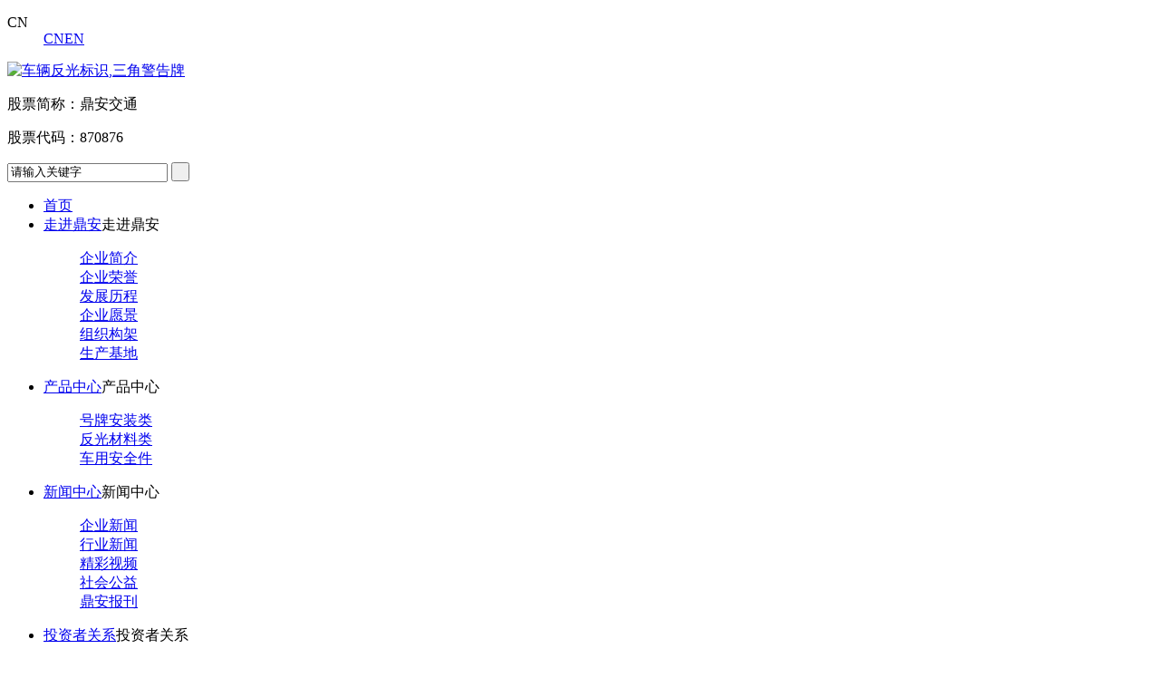

--- FILE ---
content_type: text/html; charset=utf-8
request_url: http://dinganjt.com/cwjb/list_18.aspx
body_size: 8607
content:
<!DOCTYPE html>

<html lang="zh-cn">
<head>
<meta charset="utf-8">
   
 
<!--
                       (0 0)
   +=============oOO====(_)================+
   |   Powered By wanhu - www.wanhu.com.cn |
   |   Tel:400-888-0035  020-85575672      |
   |   Creation:2017.09.11                 |
   +==========================oOO==========+
                      |__|__|
                       || ||
                      ooO Ooo
-->
<meta charset="utf-8" />
<meta http-equiv="X-UA-Compatible" content="IE=edge,chrome=1" />
<meta name="apple-mobile-web-app-capable" content="yes">
<meta name="apple-mobile-web-app-status-bar-style" content="black">
<meta name="format-detection" content="telephone=no">
<meta name="apple-touch-fullscreen" content="yes" />
<meta name="viewport" content="width=device-width, initial-scale=1">
<title>财务简报-广州市鼎安交通科技股份有限公司</title>
<meta name="keywords" content="车辆尾部标志板,车辆反光标识,校车标识,反光标识,反光膜,反光背心,三角警告牌,三角停车楔,拓印纸,拓印膜,汽车牌照架,汽车号牌托盘,电动车固封螺丝,固封螺丝,反射器" />
<meta name="Description" content="广州市鼎安交通科技股份有限公司专注于道路交通安全行业，主要有车辆尾部标志板、反光背心、三角警告牌、三角停车楔、汽车号牌托盘、拓印膜、反光膜、电动车固封螺丝和校车反光标识等标志类产品，欢迎致电咨询。" />
<meta http-equiv="Cache-Control" content="no-transform" />
<meta http-equiv="Cache-Control" content="no-siteapp" />
<meta name="location" content="province=广东;city=广州" />

<link rel="shortcut icon" type="image/x-icon" href="/logo-16x16.ico" media="screen" />
<script type="text/javascript" src="/cn/js/jquery-1.10.2.min.js"></script>
<script type="text/javascript" src="/cn/js/jquery.bxslider.js"></script>
<link rel="stylesheet" type="text/css" href="/cn/css/responsive.css" />
<script type="text/javascript" src="/cn/js/jwplayer.js"></script>
<link rel="stylesheet" type="text/css" href="/cn/css/style.css" />

  <script>
      //定义栏目ID
      var homenavID = "16";
      var nav = 18;
    </script>
</head>
<body>

<!--头部 开始--> 
   
 
<div class="Top002138" data-role="part">
	<div class="auto auto_1200"> 
		<!--语言版本切换-->
		<dl class="lang">
			<dt>CN</dt>
			<dd><a href='/index.aspx'>CN</a><a href='/index_en.aspx'>EN</a></dd>
		</dl>
		<!--语言版本切换 END-->
		
			<div class="logo"><a href="/" title="车辆反光标识,三角警告牌"><img src="/uploadfiles/2017/09/201709161112341234.png" alt="车辆反光标识,三角警告牌"/></a></div>
			<div class="shares">
				<p style="padding-right:22px;">股票简称：鼎安交通</p>
				<p>股票代码：870876</p>
			</div>
		
		<dl class="top">
			<dt></dt>
			<dd class="mobile_menu"><span></span></dd>
		</dl>
		<!--search-->
		<div class="search">
			<input type="text" class="text" id="Top002138_topKey" value="请输入关键字" onblur="if(this.value=='')this.value='请输入关键字';$(this).css('color','#999');" onfocus="if(this.value=='请输入关键字')this.value='';$(this).css('color','#000');" onkeydown="entersearch_Top002138()">
			<input type="button" class="btn" onclick="return GoSearchUrl_Top002138();" value=" "/>
		</div>
		<!--search end-->
		<nav>
			<ul class="ul clearfix">
				<li id="m1" class="aon"><a href="/">首页</a></li>
				<li id="m2">
					<a href='/qyjj/index_3.aspx'>走进鼎安</a><span>走进鼎安</span>
					<dl>
						
							<dd><a href="/qyjj/index_3.aspx">企业简介</a></dd>
						
							<dd><a href="/qyry/index_4.aspx">企业荣誉</a></dd>
						
							<dd><a href="/fzlc/index_5.aspx">发展历程</a></dd>
						
							<dd><a href="/qyyj/index_6.aspx">企业愿景</a></dd>
						
							<dd><a href="/zzgj/index_7.aspx">组织构架</a></dd>
						
							<dd><a href="/scjd/index_8.aspx">生产基地</a></dd>
						
					</dl>
				</li>
				<li id="m9">
					<a href='/cpzx/list_9.aspx'>产品中心</a><span>产品中心</span>
					<dl>
						
							<dd><a href="/cpzx/list_9.aspx?cid=44">号牌安装类</a></dd>
						
							<dd><a href="/cpzx/list_9.aspx?cid=43">反光材料类</a></dd>
						
							<dd><a href="/cpzx/list_9.aspx?cid=42">车用安全件</a></dd>
						
					</dl>
				</li>
				<li id="m10">
					<a href='/qyxw/list_11.aspx'>新闻中心</a><span>新闻中心</span>
					<dl>
						
							<dd><a href="/qyxw/list_11.aspx">企业新闻</a></dd>
						
							<dd><a href="/xyxw/list_12.aspx">行业新闻</a></dd>
						
							<dd><a href="/jcsp/list_13.aspx">精彩视频</a></dd>
						
							<dd><a href="/shgy/list_14.aspx">社会公益</a></dd>
						
							<dd><a href="/dabk/list_15.aspx">鼎安报刊</a></dd>
						
					</dl>
				</li>
				<li id="m16">
					<a href='/dagg/list_17.aspx'>投资者关系</a><span>投资者关系</span>
					<dl>
						
							<dd><a href="/dagg/list_17.aspx">鼎安公告</a></dd>
						
							<dd><a href="/cwjb/list_18.aspx">财务简报</a></dd>
						
							<dd><a href="/gdjg/index_19.aspx">股东结构</a></dd>
						
							<dd><a href="/dqnb/list_20.aspx">定期年报</a></dd>
						
					</dl>
				</li>
				<li id="m21">
					<a href='/rcln/index_22.aspx'>人力资源</a><span>人力资源</span>
					<dl>
						
							<dd><a href="/rcln/index_22.aspx">人才理念</a></dd>
						
							<dd><a href="/pxfz/index_23.aspx">培训发展</a></dd>
						
							<dd><a href="/zpjd/list_24.aspx">招聘解答</a></dd>
						
							<dd><a href="/zxns/list_25.aspx">招贤纳士</a></dd>
						
					</dl>
				</li>
				<li id="m72">
					<a href='/index_72.aspx'>联系我们</a><span>联系我们</span>
					<dl>
						
							<dd><a href="/index_72.aspx">业务人员</a></dd>
						
							<dd><a href="/fwly/index_28.aspx">服务留言</a></dd>
						
							<dd><a href="/zlxz/list_29.aspx">资料下载</a></dd>
						
					</dl>
				</li>
				<li id="m30">
					<a href='/jdhd/list_31.aspx'></a><span></span>
					<dl>
						
							<dd><a href="/jdhd/list_31.aspx">建党活动</a></dd>
						
							<dd><a href="/djgy/list_32.aspx">党建公益</a></dd>
						
							<dd><a href="/wsp/list_33.aspx">微视频</a></dd>
						
					</dl>
				</li>
				<li id="m34">
					 
						<a href='http://dingan.jd.com ' rel="nofollow">网购商城</a>
						<span>网购商城</span>
					
				</li>
			</ul>
		</nav>
		<aside class="subnavbg"></aside>
	</div>
	<script>
	$(".Top002138 nav li").each(function() {
		var num=$(this).find("dl").length
		if(num==1){
			$(this).addClass("has_dl");
			$(this).hover(function(e) {
				lw=$(this).position()['left']
				var w=$(this).find("dl").outerWidth()
				$(this).find("dl").css({"width":w,"left":lw}).stop(true,true).slideDown()
				$(this).find("a").eq(0).addClass("on");
				$(".Top002138 .subnavbg").stop(true,true).slideDown();
			},function(){
				$(this).find("dl").attr("style"," ").stop(true,true).slideUp();
				$(this).find("a").eq(0).removeClass("on");
				$(".Top002138 .subnavbg").stop(true,true).slideUp();
			});
		}
	});
	//移动端
	$(".Top002138 .mobile_menu").click(function() {
		$(".Top002138 nav").slideToggle();
	});
	//打开搜索
	if($(window).width() <= 1000){
		$(".Top002138 .top dt").click(function(event) {
			event.stopPropagation();  
			$(".Top002138 .search").slideToggle();
			return false;
		});
		$(document).click(function (event) { 
			$(".Top002138 .search").slideUp();
		});    
		$(".Top002138 .search").click(function (event) {  
			event.stopPropagation();   
		}); 
	}


	//打开搜索 END
	$(window).resize(function(e) {
		$(".Top002138 .subnavbg,.Top002138 nav").attr("style","");
	});
	//搜索
	var queryKey_Top002138 = '请输入关键字';
	if (queryKey_Top002138 != "")
		$("#Top002138_topKey").val(queryKey_Top002138);

	function GoSearchUrl_Top002138() {
		var searchinput = document.getElementById("Top002138_topKey");
		if (searchinput.value == "" || searchinput.value == "请输入关键字") {
			alert("输入关键词搜索！");
			searchinput.focus();
			return false;
		}
		if (searchinput.value.length > 50) {
			alert("输入的关键词字数不要过多！");
			searchinput.focus();
			return false;
		}
		var pattern = new RegExp("[`~!@#$^&*()=|{}':;',\\[\\].<>/?~！@#￥……&*（）—|{}【】‘；：”“'。，、？]");
		if(pattern.test(searchinput.value))
		{
			alert("您输入的内容存在特殊字符!");
			searchinput.focus();
			return false;
		}
		window.location = "/search.aspx?key=" + escape(searchinput.value);
		return true;
	}

	function entersearch_Top002138(){
		//alert(dd);
		var event = window.event || arguments.callee.caller.arguments[0];
		if (event.keyCode == 13)
		{
			GoSearchUrl_Top002138();
		}
	}

	function checkComments_Top002138() {
		var event = window.event || arguments.callee.caller.arguments[0];
		//alert(event.keyCode);
		if (( event.keyCode > 32 && event.keyCode < 48) || 
			( event.keyCode > 57 && event.keyCode < 65) || 
			( event.keyCode > 90 && event.keyCode < 97) 
			) { 
			event.returnValue = false; 
		} 
	}

	function stripscript(s) {
		var pattern = new RegExp("[`~!@#$^&*()=|{}':;',\\[\\].<>/?~！@#￥……&*（）&mdash;—|{}【】‘；：”“'。，、？]");
		var rs = "";
		for (var i = 0; i < s.length; i++) {
			rs = rs + s.substr(i, 1).replace(pattern, '');
		}
		return rs;
	}
	</script> 
</div>

<nav class="nav">
	<div class="auto auto_1200">
		<ul class="ul clearfix">
			<li id="homenav1"><a href='/index.aspx'>首页</a></li>
			<li id="homenav2">
				<a href='/qyjj/index_3.aspx'>走进鼎安</a><span>走进鼎安</span>
				<dl>
					
						<dd><a href="/qyjj/index_3.aspx">企业简介</a></dd>
					
						<dd><a href="/qyry/index_4.aspx">企业荣誉</a></dd>
					
						<dd><a href="/fzlc/index_5.aspx">发展历程</a></dd>
					
						<dd><a href="/qyyj/index_6.aspx">企业愿景</a></dd>
					
						<dd><a href="/zzgj/index_7.aspx">组织构架</a></dd>
					
						<dd><a href="/scjd/index_8.aspx">生产基地</a></dd>
					
				</dl>
			</li>
			<li id="homenav9">
				<a href='/cpzx/list_9.aspx'>产品中心</a><span>产品中心</span>
				<dl>
					
						<dd><a href="/cpzx/list_9.aspx?cid=44">号牌安装类</a></dd>
					
						<dd><a href="/cpzx/list_9.aspx?cid=43">反光材料类</a></dd>
					
						<dd><a href="/cpzx/list_9.aspx?cid=42">车用安全件</a></dd>
					
				</dl>
			</li>
			<li id="homenav10">
				<a href='/qyxw/list_11.aspx'>新闻中心</a><span>新闻中心</span>
				<dl>
					
						<dd><a href="/qyxw/list_11.aspx">企业新闻</a></dd>
					
						<dd><a href="/xyxw/list_12.aspx">行业新闻</a></dd>
					
						<dd><a href="/jcsp/list_13.aspx">精彩视频</a></dd>
					
						<dd><a href="/shgy/list_14.aspx">社会公益</a></dd>
					
						<dd><a href="/dabk/list_15.aspx">鼎安报刊</a></dd>
					
				</dl>
			</li>
			<li id="homenav16">
				<a href='/dagg/list_17.aspx'>投资者关系</a><span>投资者关系</span>
				<dl>
					
						<dd><a href="/dagg/list_17.aspx">鼎安公告</a></dd>
					
						<dd><a href="/cwjb/list_18.aspx">财务简报</a></dd>
					
						<dd><a href="/gdjg/index_19.aspx">股东结构</a></dd>
					
						<dd><a href="/dqnb/list_20.aspx">定期年报</a></dd>
					
				</dl>
			</li>
			<li id="homenav21">
				<a href='/rcln/index_22.aspx'>人力资源</a><span>人力资源</span>
				<dl>
					
						<dd><a href="/rcln/index_22.aspx">人才理念</a></dd>
					
						<dd><a href="/pxfz/index_23.aspx">培训发展</a></dd>
					
						<dd><a href="/zpjd/list_24.aspx">招聘解答</a></dd>
					
						<dd><a href="/zxns/list_25.aspx">招贤纳士</a></dd>
					
				</dl>
			</li>
			<li id="homenav26">
				<a href='/index_72.aspx'>联系我们</a><span>联系我们</span>
				<dl>
					
						<dd><a href="/index_72.aspx">业务人员</a></dd>
					
						<dd><a href="/fwly/index_28.aspx">服务留言</a></dd>
					
						<dd><a href="/zlxz/list_29.aspx">资料下载</a></dd>
					
				</dl>
			</li>
			<li id="homenav30">
				<a href='/jdhd/list_31.aspx'></a><span></span>
				<dl>
					
						<dd><a href="/jdhd/list_31.aspx">建党活动</a></dd>
					
						<dd><a href="/djgy/list_32.aspx">党建公益</a></dd>
					
						<dd><a href="/wsp/list_33.aspx">微视频</a></dd>
					
				</dl>
			</li>
			<li id="homenav34">
				 
				<a href='http://dingan.jd.com '>网购商城</a>
					<span>网购商城</span>
				
			</li>
		</ul>
	</div>
</nav>

<script>
//导航选中
	$("#homenav" + homenavID).addClass("onnav");
</script>
<script type="text/javascript">
	$('.nav li').hover(function(){
		$(this).find('dl').slideDown(500);
	}, function() {
		$(this).find('dl').stop(true,true).hide();
	});
</script>


<!--头部 结束--> 

<!--news_banner 开始--> 
   
   <div class="Banner001755" data-role="part">
         
              <div style="background-image:url(/uploadfiles/Banner001755-img04.jpg);">
                  <img src="/uploadfiles/Banner001755-img_1.jpg" />
    </div>
              
       
</div>



<!--news_banner 结束--> 

<!--news_menu 开始--> 
      
<div class="page_title">
	<h1>投资者关系</h1>
    <p>Investor relations</p>
</div>
<!--Menu002136开始-->
<div class="Menu002136" data-role="part">
<div class="auto auto_1200">
  <ul class="ul clearfix">

       
           <li id="nav17"><a href="/dagg/list_17.aspx">鼎安公告</a></li>
             
           <li id="nav18"><a href="/cwjb/list_18.aspx">财务简报</a></li>
             
           <li id="nav19"><a href="/gdjg/index_19.aspx">股东结构</a></li>
             
           <li id="nav20"><a href="/dqnb/list_20.aspx">定期年报</a></li>
             
  
  </ul>
  <script>
  $("#nav"+nav).addClass("aon");
  $(".Menu002136 li:last-child").addClass("end");
  </script>
  </div>
</div>
    
<!--Menu002136结束-->
 
<!--news_menu 结束--> 

<!--网页主体部分 开始--> 

<!--PicList002149开始-->
<div class="PicList002151" data-role="part">
  <div class="auto auto_1200">
    <ul class="ul">
            
      <li>
      
    <a href="/uploadfiles/2017/11/20171115150211211.pdf" target="_blank" class="Ispic" style="background-image:url(/uploadfiles/2017/10/20171010140737737.png);">
          <img src="/uploadfiles/2017/10/20171010140737737.png" />
        </a>
        <div>
          <h3><a href="/uploadfiles/2017/11/20171115150211211.pdf" class="dot" target="_blank">鼎安交通2016年年度报告摘要</a></h3>
          <time>2017-09-15</time>
          </div>

      </li>
       
       <div class="clear"></div>
    </ul>
  </div>
</div>
<!--PicList002149结束--> 

<!--翻页 开始--> 
        
<div class="Page001760" data-role="part">
      <div class='Pages'> <span class='p_cur'>目前在第<b>1</b>页, </span><span class='p_count'>共有<b>1</b>页, </span><span class='p_total'> 共有<b>1</b>条记录</span> 
          <span class='p_page'> 
              <a href='javascript:void(0);' class='a_first'>第一页</a> 
              <a href='javascript:void(0);' class='a_prev'>上一页</a> 
              <em class='num'>  
                  <a href='/cwjb/list_18.aspx?page=1' class='a_cur' id="pageNum1">1</a> 
              </em> 
              <a href='javascript:void(0);' class='a_next'>下一页</a>
              <a href='javascript:void(0);' class='a_end'>最后一页</a> 
          </span> <span class='p_jump'> <b class='f1'>跳转到</b>
        <input type='text' class='i_text' id='_input' value='1' />
        <b class='f2'>页</b>
        <input type='button' class='i_button' id='_button' onclick=redirectPage_('_input') value='' />
        </span> </div>
    </div>
<script type='text/javascript'> function redirectPage_(inputID){      var inputValue = document.getElementById(inputID).value;     if(!(/^\d+$/).test(inputValue)){ document.getElementById(inputID).value = '1'; return; }      if(inputValue <= 0) { inputValue = 1; }      if(inputValue > 1) { inputValue = 1; }      location.href = '/cwjb/list_18.aspx?page={$wtl_pager}'.replace('{$wtl_pager}', inputValue); } </script> 
<!--翻页 结束--> 

<!--网页主体部分 结束--> 

<!--底部 开始--> 
   
 
<div class="Bottom002085" data-role="part">
  <div class="auto auto_1200">
    <nav class="clearfix">
      <dl>
        <dt>走进鼎安</dt>
        
                                <dd><a href="/qyjj/index_3.aspx">企业简介</a></dd>
                                 
                                <dd><a href="/qyry/index_4.aspx">企业荣誉</a></dd>
                                 
                                <dd><a href="/fzlc/index_5.aspx">发展历程</a></dd>
                                 
                                <dd><a href="/qyyj/index_6.aspx">企业愿景</a></dd>
                                 
                                <dd><a href="/zzgj/index_7.aspx">组织构架</a></dd>
                                 
                                <dd><a href="/scjd/index_8.aspx">生产基地</a></dd>
                                 
      </dl>
      <dl>
        <dt>产品中心</dt>
           
          <dd><a href="/cpzx/list_9.aspx?lcid=44">号牌安装类</a></dd>
          
          <dd><a href="/cpzx/list_9.aspx?lcid=43">反光材料类</a></dd>
          
          <dd><a href="/cpzx/list_9.aspx?lcid=42">车用安全件</a></dd>
          
      </dl>
      <dl>
        <dt>新闻中心</dt>
       
                                <dd><a href="/qyxw/list_11.aspx">企业新闻</a></dd>
                                 
                                <dd><a href="/xyxw/list_12.aspx">行业新闻</a></dd>
                                 
                                <dd><a href="/jcsp/list_13.aspx">精彩视频</a></dd>
                                 
                                <dd><a href="/shgy/list_14.aspx">社会公益</a></dd>
                                 
                                <dd><a href="/dabk/list_15.aspx">鼎安报刊</a></dd>
                                 
      </dl>
      <dl>
        <dt>投资者关系</dt>
         
                                <dd><a href="/dagg/list_17.aspx">鼎安公告</a></dd>
                                 
                                <dd><a href="/cwjb/list_18.aspx">财务简报</a></dd>
                                 
                                <dd><a href="/gdjg/index_19.aspx">股东结构</a></dd>
                                 
                                <dd><a href="/dqnb/list_20.aspx">定期年报</a></dd>
                                 
      </dl>
      <dl>
        <dt>人力资源</dt>
           
                                <dd><a href="/rcln/index_22.aspx">人才理念</a></dd>
                                 
                                <dd><a href="/pxfz/index_23.aspx">培训发展</a></dd>
                                 
                                <dd><a href="/zpjd/list_24.aspx">招聘解答</a></dd>
                                 
                                <dd><a href="/zxns/list_25.aspx">招贤纳士</a></dd>
                                 
      </dl>
      <dl>
        <dt>联系我们</dt>
            
                                <dd><a href="/index_72.aspx">业务人员</a></dd>
                                 
                                <dd><a href="/fwly/index_28.aspx">服务留言</a></dd>
                                 
                                <dd><a href="/zlxz/list_29.aspx">资料下载</a></dd>
                                 
      </dl>
    <!--  <dl>
        <dt></dt>
           
                                <dd><a href="/jdhd/list_31.aspx">建党活动</a></dd>
                                 
                                <dd><a href="/djgy/list_32.aspx">党建公益</a></dd>
                                 
                                <dd><a href="/wsp/list_33.aspx">微视频</a></dd>
                                 
      </dl>-->
      <dl>
        <dt>  网购商城</dt>
      </dl>
      <dl class="contact">
        <dt>&nbsp;</dt>
        <ul class="ul clearfix">
          <li class="end">
               
              <img src="/uploadfiles/2017/10/201710222326262626.jpg" />
                   
            <p>扫一扫关注公众号</p>
          </li>
        </ul>
      </dl>
    </nav>
  </div>
  <dl class="footer clearfix">
      <div class="mb_icons">
          <ul class="ul">
              
                  <li class="li1">
                      <a target="_blank" href="tencent://message/?uin=1058100208&Site=网站名称&Menu=yes"> <!-- <img src="/cn/images/footer_icon1.png"> --> <figure style="background-image:url(/cn//images/qq.png);"></figure></a>
                  </li>
                  <li class="li2">
                      <a href="/uploadfiles/2017/10/201710222326322632.jpg" class="fancybox" data-fancybox-group="gallery"> <!-- <img src="/cn/images/footer_icon2.png"> --> <figure style="background-image:url(/cn//images/wx.png);"></figure></a>
                  </li>
                  <li class="li3">
                      <a href="tel://" class="fancybox" data-fancybox-group="gallery"> <!-- <img src="/cn/images/footer_icon5.png"> --><figure style="background-image:url(/cn//images/Bottom_Icon3.jpg);"></figure></a>
                  </li>
              
          </ul>
      </div>

    <dd class="auto auto_1200">  
      <script>
var _hmt = _hmt || [];
(function() {
  var hm = document.createElement("script");
  hm.src = "https://hm.baidu.com/hm.js?48f9933a655481ddad14f8fedd20eedf";
  var s = document.getElementsByTagName("script")[0]; 
  s.parentNode.insertBefore(hm, s);
})();
</script><i></i>
	 <a href='/wzdt/index_36.aspx'>网站地图</a><i></i>
     <a href="/sitemap.xml" target="_blank">站点地图</a><i></i>
     <a href='/flsm/index_37.aspx'>法律声明</a><i></i>
     <a href='/yqlj/index_38.aspx'>友情链接</a>
      <div class="ft_img"> 
		  <ul class="ul">
			   
			<li class="li1">
			  <a href="/uploadfiles/2017/10/201710222326282628.jpg" class="fancybox" data-fancybox-group="gallery"><img src="/cn/images/footer_icon4.png"></a>
			</li>

			<li class="li2">
			  <a href='#'><img src="/cn/images/footer_icon3.png"></a>
			</li>

			<li class="li3"> 
			  <a href="/uploadfiles/2017/10/201710222326322632.jpg" class="fancybox" data-fancybox-group="gallery"> <img src="/cn/images/footer_icon2.png"></a>
			</li>

			<li class="li4">
			 <a href="tencent://message/?uin=1058100208&Site=qq&Menu=yes"> <img src="/cn/images/footer_icon1.png"> </a>
			</li>
	
		</ul>
      </div>
      <p><a href="http://www.beian.miit.gov.cn/" target="_blank" rel="nofollow"><span>
<a href="http://beian.miit.gov.cn/" target="_blank">粤ICP备13079655号</a>
</span>

Copyright © 2017  广州市鼎安交通科技股份有限公司. 
</a> <a href="http://www.miitbeian.gov.cn/" target="_blank" ></a> Designed by <a target="_blank" href="http://www.wanhu.com.cn" rel="nofollow">Wanhu.</a></p>
    </dd>
  </dl>
</div>

<!----关键词------>
<div class="links" >
    <p >
	    热门关键词：
	        <a href="/">汽车牌照架</a>_
			<a href="/">汽车号牌托盘</a>_
			<a href="/">车辆尾部标志板</a>_
			<a href="/">车辆反光标识</a>_
			<a href="/">三角警告牌</a>_
			<a href="/">三角停车楔</a>_
			<a href="/">拓印纸</a>_
			<a href="/">拓印膜</a>_
			<a href="/">电动车固封螺丝</a>_
			<a href="/">校车标识</a>_
			<a href="/">反光膜</a>_
			<a href="/">反射器</a>
			
	</p>
</div>

<div class="Other001470"  data-role="part">
   
    <a class="icon2" href="http://wpa.qq.com/msgrd?v=3&uin=10001&site=qq&menu=yes" target="_blank">QQ交谈</a>
    
    <a href="#" class="icon3">微信扫码 <span><img src="/uploadfiles/2017/11/201711081056175617.jpg" /> </span> </a>
    
    <a href="#" class="icon4">whatsapp <span><img src="/uploadfiles/" /> </span> </a>
    
    
   
    <a href="javascript:void(0);" onclick="$('body,html').animate({scrollTop:0},500);" class="top">TOP</a>
</div>


 <script src="/cn/js/fancybox/jquery.fancybox.js" type="text/javascript" charset="utf-8"></script>
  <link rel="stylesheet" type="text/css" href="/cn/js/fancybox/jquery.fancybox.css"/>
  <script type="text/javascript">
      $(document).ready(function() {
          $('.fancybox').fancybox();
      });
  </script>
  
  <!---baidu---->
  <script>
var _hmt = _hmt || [];
(function() {
  var hm = document.createElement("script");
  hm.src = "https://hm.baidu.com/hm.js?48f9933a655481ddad14f8fedd20eedf";
  var s = document.getElementsByTagName("script")[0]; 
  s.parentNode.insertBefore(hm, s);
})();
</script>
  <script>
var _hmt = _hmt || [];
(function() {
  var hm = document.createElement("script");
  hm.src = "https://hm.baidu.com/hm.js?48f9933a655481ddad14f8fedd20eedf";
  var s = document.getElementsByTagName("script")[0]; 
  s.parentNode.insertBefore(hm, s);
})();
</script>

<!--底部 结束-->

</body>
</html>